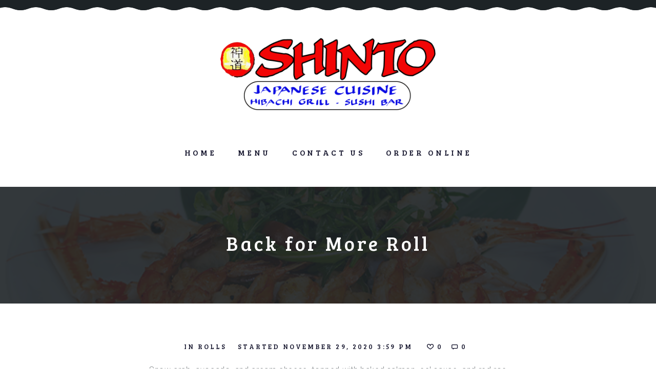

--- FILE ---
content_type: text/html; charset=UTF-8
request_url: https://shintolafayette.com/menuitems/back-for-more-roll/
body_size: 17703
content:
<!DOCTYPE html>
<html lang="en-US" class="scheme_original">

<head>
	<meta name='robots' content='index, follow, max-image-preview:large, max-snippet:-1, max-video-preview:-1' />
		<meta charset="UTF-8" />
		<meta name="viewport" content="width=device-width, initial-scale=1, maximum-scale=1">
		<meta name="format-detection" content="telephone=no">
	
		<link rel="profile" href="http://gmpg.org/xfn/11" />
		<link rel="pingback" href="https://shintolafayette.com/xmlrpc.php" />
		
	<!-- This site is optimized with the Yoast SEO plugin v26.8 - https://yoast.com/product/yoast-seo-wordpress/ -->
	<title>Back for More Roll | Shinto Sushi Restaurant Lafayette LA</title>
	<link rel="canonical" href="https://shintolafayette.com/menuitems/back-for-more-roll/" />
	<meta property="og:locale" content="en_US" />
	<meta property="og:type" content="article" />
	<meta property="og:title" content="Back for More Roll | Shinto Sushi Restaurant Lafayette LA" />
	<meta property="og:description" content="Snow crab, avocado, and cream cheese, topped with baked salmon, eel sauce, and red roe" />
	<meta property="og:url" content="https://shintolafayette.com/menuitems/back-for-more-roll/" />
	<meta property="og:site_name" content="Shinto Japanese Cuisine" />
	<meta property="article:publisher" content="https://www.facebook.com/pg/SHINTO-Japanese-Cuisine-Hibachi-Grill-150575728374215/photos/?ref=page_internal" />
	<meta property="article:modified_time" content="2022-08-24T21:19:17+00:00" />
	<meta name="twitter:card" content="summary_large_image" />
	<meta name="twitter:label1" content="Est. reading time" />
	<meta name="twitter:data1" content="1 minute" />
	<script type="application/ld+json" class="yoast-schema-graph">{"@context":"https://schema.org","@graph":[{"@type":"WebPage","@id":"https://shintolafayette.com/menuitems/back-for-more-roll/","url":"https://shintolafayette.com/menuitems/back-for-more-roll/","name":"Back for More Roll | Shinto Sushi Restaurant Lafayette LA","isPartOf":{"@id":"https://shintolafayette.com/#website"},"datePublished":"2020-11-29T15:59:28+00:00","dateModified":"2022-08-24T21:19:17+00:00","breadcrumb":{"@id":"https://shintolafayette.com/menuitems/back-for-more-roll/#breadcrumb"},"inLanguage":"en-US","potentialAction":[{"@type":"ReadAction","target":["https://shintolafayette.com/menuitems/back-for-more-roll/"]}]},{"@type":"BreadcrumbList","@id":"https://shintolafayette.com/menuitems/back-for-more-roll/#breadcrumb","itemListElement":[{"@type":"ListItem","position":1,"name":"Home","item":"https://shintolafayette.com/"},{"@type":"ListItem","position":2,"name":"Back for More Roll"}]},{"@type":"WebSite","@id":"https://shintolafayette.com/#website","url":"https://shintolafayette.com/","name":"Shinto Japanese Restaurant","description":"Hibachi Grill Sushi Bar","publisher":{"@id":"https://shintolafayette.com/#organization"},"potentialAction":[{"@type":"SearchAction","target":{"@type":"EntryPoint","urlTemplate":"https://shintolafayette.com/?s={search_term_string}"},"query-input":{"@type":"PropertyValueSpecification","valueRequired":true,"valueName":"search_term_string"}}],"inLanguage":"en-US"},{"@type":"Organization","@id":"https://shintolafayette.com/#organization","name":"Shinto Japanese Restaurant","url":"https://shintolafayette.com/","logo":{"@type":"ImageObject","inLanguage":"en-US","@id":"https://shintolafayette.com/#/schema/logo/image/","url":"http://shintolafayette.com/wp-content/uploads/2020/12/Asset-3.png","contentUrl":"http://shintolafayette.com/wp-content/uploads/2020/12/Asset-3.png","width":916,"height":308,"caption":"Shinto Japanese Restaurant"},"image":{"@id":"https://shintolafayette.com/#/schema/logo/image/"},"sameAs":["https://www.facebook.com/pg/SHINTO-Japanese-Cuisine-Hibachi-Grill-150575728374215/photos/?ref=page_internal"]}]}</script>
	<!-- / Yoast SEO plugin. -->


<link rel='dns-prefetch' href='//fonts.googleapis.com' />
<link rel="alternate" type="application/rss+xml" title="Shinto Japanese Cuisine &raquo; Feed" href="https://shintolafayette.com/feed/" />
<link rel="alternate" type="application/rss+xml" title="Shinto Japanese Cuisine &raquo; Comments Feed" href="https://shintolafayette.com/comments/feed/" />
<link rel="alternate" type="text/calendar" title="Shinto Japanese Cuisine &raquo; iCal Feed" href="https://shintolafayette.com/events/?ical=1" />
<link rel="alternate" title="oEmbed (JSON)" type="application/json+oembed" href="https://shintolafayette.com/wp-json/oembed/1.0/embed?url=https%3A%2F%2Fshintolafayette.com%2Fmenuitems%2Fback-for-more-roll%2F" />
<link rel="alternate" title="oEmbed (XML)" type="text/xml+oembed" href="https://shintolafayette.com/wp-json/oembed/1.0/embed?url=https%3A%2F%2Fshintolafayette.com%2Fmenuitems%2Fback-for-more-roll%2F&#038;format=xml" />
<style id='wp-img-auto-sizes-contain-inline-css' type='text/css'>
img:is([sizes=auto i],[sizes^="auto," i]){contain-intrinsic-size:3000px 1500px}
/*# sourceURL=wp-img-auto-sizes-contain-inline-css */
</style>

<style id='wp-emoji-styles-inline-css' type='text/css'>

	img.wp-smiley, img.emoji {
		display: inline !important;
		border: none !important;
		box-shadow: none !important;
		height: 1em !important;
		width: 1em !important;
		margin: 0 0.07em !important;
		vertical-align: -0.1em !important;
		background: none !important;
		padding: 0 !important;
	}
/*# sourceURL=wp-emoji-styles-inline-css */
</style>
<link rel='stylesheet' id='wp-block-library-css' href='https://shintolafayette.com/wp-includes/css/dist/block-library/style.min.css?ver=6.9' type='text/css' media='all' />
<link rel='stylesheet' id='wc-blocks-style-css' href='https://shintolafayette.com/wp-content/plugins/woocommerce/assets/client/blocks/wc-blocks.css?ver=wc-10.4.3' type='text/css' media='all' />
<style id='global-styles-inline-css' type='text/css'>
:root{--wp--preset--aspect-ratio--square: 1;--wp--preset--aspect-ratio--4-3: 4/3;--wp--preset--aspect-ratio--3-4: 3/4;--wp--preset--aspect-ratio--3-2: 3/2;--wp--preset--aspect-ratio--2-3: 2/3;--wp--preset--aspect-ratio--16-9: 16/9;--wp--preset--aspect-ratio--9-16: 9/16;--wp--preset--color--black: #000000;--wp--preset--color--cyan-bluish-gray: #abb8c3;--wp--preset--color--white: #ffffff;--wp--preset--color--pale-pink: #f78da7;--wp--preset--color--vivid-red: #cf2e2e;--wp--preset--color--luminous-vivid-orange: #ff6900;--wp--preset--color--luminous-vivid-amber: #fcb900;--wp--preset--color--light-green-cyan: #7bdcb5;--wp--preset--color--vivid-green-cyan: #00d084;--wp--preset--color--pale-cyan-blue: #8ed1fc;--wp--preset--color--vivid-cyan-blue: #0693e3;--wp--preset--color--vivid-purple: #9b51e0;--wp--preset--gradient--vivid-cyan-blue-to-vivid-purple: linear-gradient(135deg,rgb(6,147,227) 0%,rgb(155,81,224) 100%);--wp--preset--gradient--light-green-cyan-to-vivid-green-cyan: linear-gradient(135deg,rgb(122,220,180) 0%,rgb(0,208,130) 100%);--wp--preset--gradient--luminous-vivid-amber-to-luminous-vivid-orange: linear-gradient(135deg,rgb(252,185,0) 0%,rgb(255,105,0) 100%);--wp--preset--gradient--luminous-vivid-orange-to-vivid-red: linear-gradient(135deg,rgb(255,105,0) 0%,rgb(207,46,46) 100%);--wp--preset--gradient--very-light-gray-to-cyan-bluish-gray: linear-gradient(135deg,rgb(238,238,238) 0%,rgb(169,184,195) 100%);--wp--preset--gradient--cool-to-warm-spectrum: linear-gradient(135deg,rgb(74,234,220) 0%,rgb(151,120,209) 20%,rgb(207,42,186) 40%,rgb(238,44,130) 60%,rgb(251,105,98) 80%,rgb(254,248,76) 100%);--wp--preset--gradient--blush-light-purple: linear-gradient(135deg,rgb(255,206,236) 0%,rgb(152,150,240) 100%);--wp--preset--gradient--blush-bordeaux: linear-gradient(135deg,rgb(254,205,165) 0%,rgb(254,45,45) 50%,rgb(107,0,62) 100%);--wp--preset--gradient--luminous-dusk: linear-gradient(135deg,rgb(255,203,112) 0%,rgb(199,81,192) 50%,rgb(65,88,208) 100%);--wp--preset--gradient--pale-ocean: linear-gradient(135deg,rgb(255,245,203) 0%,rgb(182,227,212) 50%,rgb(51,167,181) 100%);--wp--preset--gradient--electric-grass: linear-gradient(135deg,rgb(202,248,128) 0%,rgb(113,206,126) 100%);--wp--preset--gradient--midnight: linear-gradient(135deg,rgb(2,3,129) 0%,rgb(40,116,252) 100%);--wp--preset--font-size--small: 13px;--wp--preset--font-size--medium: 20px;--wp--preset--font-size--large: 36px;--wp--preset--font-size--x-large: 42px;--wp--preset--spacing--20: 0.44rem;--wp--preset--spacing--30: 0.67rem;--wp--preset--spacing--40: 1rem;--wp--preset--spacing--50: 1.5rem;--wp--preset--spacing--60: 2.25rem;--wp--preset--spacing--70: 3.38rem;--wp--preset--spacing--80: 5.06rem;--wp--preset--shadow--natural: 6px 6px 9px rgba(0, 0, 0, 0.2);--wp--preset--shadow--deep: 12px 12px 50px rgba(0, 0, 0, 0.4);--wp--preset--shadow--sharp: 6px 6px 0px rgba(0, 0, 0, 0.2);--wp--preset--shadow--outlined: 6px 6px 0px -3px rgb(255, 255, 255), 6px 6px rgb(0, 0, 0);--wp--preset--shadow--crisp: 6px 6px 0px rgb(0, 0, 0);}:where(.is-layout-flex){gap: 0.5em;}:where(.is-layout-grid){gap: 0.5em;}body .is-layout-flex{display: flex;}.is-layout-flex{flex-wrap: wrap;align-items: center;}.is-layout-flex > :is(*, div){margin: 0;}body .is-layout-grid{display: grid;}.is-layout-grid > :is(*, div){margin: 0;}:where(.wp-block-columns.is-layout-flex){gap: 2em;}:where(.wp-block-columns.is-layout-grid){gap: 2em;}:where(.wp-block-post-template.is-layout-flex){gap: 1.25em;}:where(.wp-block-post-template.is-layout-grid){gap: 1.25em;}.has-black-color{color: var(--wp--preset--color--black) !important;}.has-cyan-bluish-gray-color{color: var(--wp--preset--color--cyan-bluish-gray) !important;}.has-white-color{color: var(--wp--preset--color--white) !important;}.has-pale-pink-color{color: var(--wp--preset--color--pale-pink) !important;}.has-vivid-red-color{color: var(--wp--preset--color--vivid-red) !important;}.has-luminous-vivid-orange-color{color: var(--wp--preset--color--luminous-vivid-orange) !important;}.has-luminous-vivid-amber-color{color: var(--wp--preset--color--luminous-vivid-amber) !important;}.has-light-green-cyan-color{color: var(--wp--preset--color--light-green-cyan) !important;}.has-vivid-green-cyan-color{color: var(--wp--preset--color--vivid-green-cyan) !important;}.has-pale-cyan-blue-color{color: var(--wp--preset--color--pale-cyan-blue) !important;}.has-vivid-cyan-blue-color{color: var(--wp--preset--color--vivid-cyan-blue) !important;}.has-vivid-purple-color{color: var(--wp--preset--color--vivid-purple) !important;}.has-black-background-color{background-color: var(--wp--preset--color--black) !important;}.has-cyan-bluish-gray-background-color{background-color: var(--wp--preset--color--cyan-bluish-gray) !important;}.has-white-background-color{background-color: var(--wp--preset--color--white) !important;}.has-pale-pink-background-color{background-color: var(--wp--preset--color--pale-pink) !important;}.has-vivid-red-background-color{background-color: var(--wp--preset--color--vivid-red) !important;}.has-luminous-vivid-orange-background-color{background-color: var(--wp--preset--color--luminous-vivid-orange) !important;}.has-luminous-vivid-amber-background-color{background-color: var(--wp--preset--color--luminous-vivid-amber) !important;}.has-light-green-cyan-background-color{background-color: var(--wp--preset--color--light-green-cyan) !important;}.has-vivid-green-cyan-background-color{background-color: var(--wp--preset--color--vivid-green-cyan) !important;}.has-pale-cyan-blue-background-color{background-color: var(--wp--preset--color--pale-cyan-blue) !important;}.has-vivid-cyan-blue-background-color{background-color: var(--wp--preset--color--vivid-cyan-blue) !important;}.has-vivid-purple-background-color{background-color: var(--wp--preset--color--vivid-purple) !important;}.has-black-border-color{border-color: var(--wp--preset--color--black) !important;}.has-cyan-bluish-gray-border-color{border-color: var(--wp--preset--color--cyan-bluish-gray) !important;}.has-white-border-color{border-color: var(--wp--preset--color--white) !important;}.has-pale-pink-border-color{border-color: var(--wp--preset--color--pale-pink) !important;}.has-vivid-red-border-color{border-color: var(--wp--preset--color--vivid-red) !important;}.has-luminous-vivid-orange-border-color{border-color: var(--wp--preset--color--luminous-vivid-orange) !important;}.has-luminous-vivid-amber-border-color{border-color: var(--wp--preset--color--luminous-vivid-amber) !important;}.has-light-green-cyan-border-color{border-color: var(--wp--preset--color--light-green-cyan) !important;}.has-vivid-green-cyan-border-color{border-color: var(--wp--preset--color--vivid-green-cyan) !important;}.has-pale-cyan-blue-border-color{border-color: var(--wp--preset--color--pale-cyan-blue) !important;}.has-vivid-cyan-blue-border-color{border-color: var(--wp--preset--color--vivid-cyan-blue) !important;}.has-vivid-purple-border-color{border-color: var(--wp--preset--color--vivid-purple) !important;}.has-vivid-cyan-blue-to-vivid-purple-gradient-background{background: var(--wp--preset--gradient--vivid-cyan-blue-to-vivid-purple) !important;}.has-light-green-cyan-to-vivid-green-cyan-gradient-background{background: var(--wp--preset--gradient--light-green-cyan-to-vivid-green-cyan) !important;}.has-luminous-vivid-amber-to-luminous-vivid-orange-gradient-background{background: var(--wp--preset--gradient--luminous-vivid-amber-to-luminous-vivid-orange) !important;}.has-luminous-vivid-orange-to-vivid-red-gradient-background{background: var(--wp--preset--gradient--luminous-vivid-orange-to-vivid-red) !important;}.has-very-light-gray-to-cyan-bluish-gray-gradient-background{background: var(--wp--preset--gradient--very-light-gray-to-cyan-bluish-gray) !important;}.has-cool-to-warm-spectrum-gradient-background{background: var(--wp--preset--gradient--cool-to-warm-spectrum) !important;}.has-blush-light-purple-gradient-background{background: var(--wp--preset--gradient--blush-light-purple) !important;}.has-blush-bordeaux-gradient-background{background: var(--wp--preset--gradient--blush-bordeaux) !important;}.has-luminous-dusk-gradient-background{background: var(--wp--preset--gradient--luminous-dusk) !important;}.has-pale-ocean-gradient-background{background: var(--wp--preset--gradient--pale-ocean) !important;}.has-electric-grass-gradient-background{background: var(--wp--preset--gradient--electric-grass) !important;}.has-midnight-gradient-background{background: var(--wp--preset--gradient--midnight) !important;}.has-small-font-size{font-size: var(--wp--preset--font-size--small) !important;}.has-medium-font-size{font-size: var(--wp--preset--font-size--medium) !important;}.has-large-font-size{font-size: var(--wp--preset--font-size--large) !important;}.has-x-large-font-size{font-size: var(--wp--preset--font-size--x-large) !important;}
/*# sourceURL=global-styles-inline-css */
</style>

<style id='classic-theme-styles-inline-css' type='text/css'>
/*! This file is auto-generated */
.wp-block-button__link{color:#fff;background-color:#32373c;border-radius:9999px;box-shadow:none;text-decoration:none;padding:calc(.667em + 2px) calc(1.333em + 2px);font-size:1.125em}.wp-block-file__button{background:#32373c;color:#fff;text-decoration:none}
/*# sourceURL=/wp-includes/css/classic-themes.min.css */
</style>
<link rel='stylesheet' id='essential-grid-plugin-settings-css' href='https://shintolafayette.com/wp-content/plugins/essential-grid/public/assets/css/settings.css?ver=3.0.11' type='text/css' media='all' />
<link rel='stylesheet' id='tp-fontello-css' href='https://shintolafayette.com/wp-content/plugins/essential-grid/public/assets/font/fontello/css/fontello.css?ver=3.0.11' type='text/css' media='all' />
<link rel='stylesheet' id='woocommerce-layout-css' href='https://shintolafayette.com/wp-content/plugins/woocommerce/assets/css/woocommerce-layout.css?ver=10.4.3' type='text/css' media='all' />
<link rel='stylesheet' id='woocommerce-smallscreen-css' href='https://shintolafayette.com/wp-content/plugins/woocommerce/assets/css/woocommerce-smallscreen.css?ver=10.4.3' type='text/css' media='only screen and (max-width: 768px)' />
<link rel='stylesheet' id='woocommerce-general-css' href='https://shintolafayette.com/wp-content/plugins/woocommerce/assets/css/woocommerce.css?ver=10.4.3' type='text/css' media='all' />
<style id='woocommerce-inline-inline-css' type='text/css'>
.woocommerce form .form-row .required { visibility: visible; }
/*# sourceURL=woocommerce-inline-inline-css */
</style>
<link rel='stylesheet' id='crab_spice-font-google_fonts-style-css' href='https://fonts.googleapis.com/css?family=Bree+Serif:300,300italic,400,400italic,700,700italic%7CRoboto:300,300italic,400,400italic,700,700italic&#038;subset=latin,latin-ext&#038;rnd=846629889' type='text/css' media='all' />
<link rel='stylesheet' id='crab_spice-fontello-style-css' href='https://shintolafayette.com/wp-content/themes/crab-spice/css/fontello/css/fontello.css?rnd=1534464644' type='text/css' media='all' />
<link rel='stylesheet' id='crab_spice-main-style-css' href='https://shintolafayette.com/wp-content/themes/crab-spice/style.css?rnd=269275259' type='text/css' media='all' />
<link rel='stylesheet' id='crab_spice-animation-style-css' href='https://shintolafayette.com/wp-content/themes/crab-spice/fw/css/core.animation.css?rnd=1566032768' type='text/css' media='all' />
<link rel='stylesheet' id='crab_spice-shortcodes-style-css' href='https://shintolafayette.com/wp-content/themes/crab-spice/shortcodes/theme.shortcodes.css?rnd=591546162' type='text/css' media='all' />
<link rel='stylesheet' id='crab_spice-plugin.tribe-events-style-css' href='https://shintolafayette.com/wp-content/themes/crab-spice/css/plugin.tribe-events.css?rnd=1204610470' type='text/css' media='all' />
<link rel='stylesheet' id='crab_spice-theme-style-css' href='https://shintolafayette.com/wp-content/themes/crab-spice/css/theme.css?rnd=833684797' type='text/css' media='all' />
<link rel='stylesheet' id='crab_spice-custom-style-css' href='https://shintolafayette.com/wp-content/themes/crab-spice/fw/css/custom-style.css?rnd=169285559' type='text/css' media='all' />
<style id='crab_spice-custom-style-inline-css' type='text/css'>
  .sidebar_outer_logo .logo_main,.top_panel_wrap .logo_main,.top_panel_wrap .logo_fixed{height:141px} .contacts_wrap .logo img{height:106px}
/*# sourceURL=crab_spice-custom-style-inline-css */
</style>
<link rel='stylesheet' id='crab_spice-responsive-style-css' href='https://shintolafayette.com/wp-content/themes/crab-spice/css/responsive.css?rnd=1496423472' type='text/css' media='all' />
<link rel='stylesheet' id='mediaelement-css' href='https://shintolafayette.com/wp-includes/js/mediaelement/mediaelementplayer-legacy.min.css?ver=4.2.17' type='text/css' media='all' />
<link rel='stylesheet' id='wp-mediaelement-css' href='https://shintolafayette.com/wp-includes/js/mediaelement/wp-mediaelement.min.css?ver=6.9' type='text/css' media='all' />
<script type="text/javascript" src="https://shintolafayette.com/wp-includes/js/jquery/jquery.min.js?ver=3.7.1" id="jquery-core-js"></script>
<script type="text/javascript" src="https://shintolafayette.com/wp-includes/js/jquery/jquery-migrate.min.js?ver=3.4.1" id="jquery-migrate-js"></script>
<script type="text/javascript" src="//shintolafayette.com/wp-content/plugins/revslider/sr6/assets/js/rbtools.min.js?ver=6.7.14" async id="tp-tools-js"></script>
<script type="text/javascript" src="//shintolafayette.com/wp-content/plugins/revslider/sr6/assets/js/rs6.min.js?ver=6.7.14" async id="revmin-js"></script>
<script type="text/javascript" src="https://shintolafayette.com/wp-content/plugins/woocommerce/assets/js/jquery-blockui/jquery.blockUI.min.js?ver=2.7.0-wc.10.4.3" id="wc-jquery-blockui-js" data-wp-strategy="defer"></script>
<script type="text/javascript" id="wc-add-to-cart-js-extra">
/* <![CDATA[ */
var wc_add_to_cart_params = {"ajax_url":"/wp-admin/admin-ajax.php","wc_ajax_url":"/?wc-ajax=%%endpoint%%","i18n_view_cart":"View cart","cart_url":"https://shintolafayette.com/cart/","is_cart":"","cart_redirect_after_add":"no"};
//# sourceURL=wc-add-to-cart-js-extra
/* ]]> */
</script>
<script type="text/javascript" src="https://shintolafayette.com/wp-content/plugins/woocommerce/assets/js/frontend/add-to-cart.min.js?ver=10.4.3" id="wc-add-to-cart-js" data-wp-strategy="defer"></script>
<script type="text/javascript" src="https://shintolafayette.com/wp-content/plugins/woocommerce/assets/js/js-cookie/js.cookie.min.js?ver=2.1.4-wc.10.4.3" id="wc-js-cookie-js" defer="defer" data-wp-strategy="defer"></script>
<script type="text/javascript" id="woocommerce-js-extra">
/* <![CDATA[ */
var woocommerce_params = {"ajax_url":"/wp-admin/admin-ajax.php","wc_ajax_url":"/?wc-ajax=%%endpoint%%","i18n_password_show":"Show password","i18n_password_hide":"Hide password"};
//# sourceURL=woocommerce-js-extra
/* ]]> */
</script>
<script type="text/javascript" src="https://shintolafayette.com/wp-content/plugins/woocommerce/assets/js/frontend/woocommerce.min.js?ver=10.4.3" id="woocommerce-js" defer="defer" data-wp-strategy="defer"></script>
<script type="text/javascript" src="https://shintolafayette.com/wp-content/plugins/js_composer/assets/js/vendors/woocommerce-add-to-cart.js?ver=8.7.2" id="vc_woocommerce-add-to-cart-js-js"></script>
<script type="text/javascript" src="https://shintolafayette.com/wp-content/themes/crab-spice/fw/js/photostack/modernizr.min.js?rnd=1713366073" id="crab_spice-core-modernizr-script-js"></script>
<script></script><link rel="https://api.w.org/" href="https://shintolafayette.com/wp-json/" /><link rel="EditURI" type="application/rsd+xml" title="RSD" href="https://shintolafayette.com/xmlrpc.php?rsd" />
<meta name="generator" content="WordPress 6.9" />
<meta name="generator" content="WooCommerce 10.4.3" />
<link rel='shortlink' href='https://shintolafayette.com/?p=1725' />
<meta name="tec-api-version" content="v1"><meta name="tec-api-origin" content="https://shintolafayette.com"><link rel="alternate" href="https://shintolafayette.com/wp-json/tribe/events/v1/" />	<noscript><style>.woocommerce-product-gallery{ opacity: 1 !important; }</style></noscript>
	<meta name="generator" content="Powered by WPBakery Page Builder - drag and drop page builder for WordPress."/>
<meta name="generator" content="Powered by Slider Revolution 6.7.14 - responsive, Mobile-Friendly Slider Plugin for WordPress with comfortable drag and drop interface." />
<script>function setREVStartSize(e){
			//window.requestAnimationFrame(function() {
				window.RSIW = window.RSIW===undefined ? window.innerWidth : window.RSIW;
				window.RSIH = window.RSIH===undefined ? window.innerHeight : window.RSIH;
				try {
					var pw = document.getElementById(e.c).parentNode.offsetWidth,
						newh;
					pw = pw===0 || isNaN(pw) || (e.l=="fullwidth" || e.layout=="fullwidth") ? window.RSIW : pw;
					e.tabw = e.tabw===undefined ? 0 : parseInt(e.tabw);
					e.thumbw = e.thumbw===undefined ? 0 : parseInt(e.thumbw);
					e.tabh = e.tabh===undefined ? 0 : parseInt(e.tabh);
					e.thumbh = e.thumbh===undefined ? 0 : parseInt(e.thumbh);
					e.tabhide = e.tabhide===undefined ? 0 : parseInt(e.tabhide);
					e.thumbhide = e.thumbhide===undefined ? 0 : parseInt(e.thumbhide);
					e.mh = e.mh===undefined || e.mh=="" || e.mh==="auto" ? 0 : parseInt(e.mh,0);
					if(e.layout==="fullscreen" || e.l==="fullscreen")
						newh = Math.max(e.mh,window.RSIH);
					else{
						e.gw = Array.isArray(e.gw) ? e.gw : [e.gw];
						for (var i in e.rl) if (e.gw[i]===undefined || e.gw[i]===0) e.gw[i] = e.gw[i-1];
						e.gh = e.el===undefined || e.el==="" || (Array.isArray(e.el) && e.el.length==0)? e.gh : e.el;
						e.gh = Array.isArray(e.gh) ? e.gh : [e.gh];
						for (var i in e.rl) if (e.gh[i]===undefined || e.gh[i]===0) e.gh[i] = e.gh[i-1];
											
						var nl = new Array(e.rl.length),
							ix = 0,
							sl;
						e.tabw = e.tabhide>=pw ? 0 : e.tabw;
						e.thumbw = e.thumbhide>=pw ? 0 : e.thumbw;
						e.tabh = e.tabhide>=pw ? 0 : e.tabh;
						e.thumbh = e.thumbhide>=pw ? 0 : e.thumbh;
						for (var i in e.rl) nl[i] = e.rl[i]<window.RSIW ? 0 : e.rl[i];
						sl = nl[0];
						for (var i in nl) if (sl>nl[i] && nl[i]>0) { sl = nl[i]; ix=i;}
						var m = pw>(e.gw[ix]+e.tabw+e.thumbw) ? 1 : (pw-(e.tabw+e.thumbw)) / (e.gw[ix]);
						newh =  (e.gh[ix] * m) + (e.tabh + e.thumbh);
					}
					var el = document.getElementById(e.c);
					if (el!==null && el) el.style.height = newh+"px";
					el = document.getElementById(e.c+"_wrapper");
					if (el!==null && el) {
						el.style.height = newh+"px";
						el.style.display = "block";
					}
				} catch(e){
					console.log("Failure at Presize of Slider:" + e)
				}
			//});
		  };</script>
		<style type="text/css" id="wp-custom-css">
			body .phone a {
	color: #FA0101;
}
.scheme_original .contacts_wrap .contacts_address .address_right .phone {
	color: #FA0101;
}
.contacts_wrap {
	background: #15152d;
}
.copyright_wrap {
	background: #15152d;
}

.html, body, div, span, applet, object, iframe, h1, h2, h3, h4, h5, h6, p, blockquote, pre, a, abbr, acronym, address, big, cite, code, del, dfn, em, font, ins, kbd, q, s, samp, small, strike, strong, sub, sup, tt, var, dl, dt, dd, ol, ul, li, fieldset, form, label, legend, input, textarea, button, table, caption, tbody, tfoot, thead, tr, th, td, article, aside, address, section, video, audio {
	text-align: center;}

.header_mobile .login {  
	display: none!important; }		</style>
		<noscript><style> .wpb_animate_when_almost_visible { opacity: 1; }</style></noscript><link rel='stylesheet' id='crab_spice-messages-style-css' href='https://shintolafayette.com/wp-content/themes/crab-spice/fw/js/core.messages/core.messages.min.css?rnd=1673136166' type='text/css' media='all' />
<link rel='stylesheet' id='crab_spice-magnific-style-css' href='https://shintolafayette.com/wp-content/themes/crab-spice/fw/js/magnific/magnific-popup.min.css?rnd=215452209' type='text/css' media='all' />
<link rel='stylesheet' id='rs-plugin-settings-css' href='//shintolafayette.com/wp-content/plugins/revslider/sr6/assets/css/rs6.css?ver=6.7.14' type='text/css' media='all' />
<style id='rs-plugin-settings-inline-css' type='text/css'>
#rs-demo-id {}
/*# sourceURL=rs-plugin-settings-inline-css */
</style>
</head>

<body class="wp-singular menuitems-template-default single single-menuitems postid-1725 wp-theme-crab-spice theme-crab-spice woocommerce-no-js tribe-no-js crab_spice_body body_style_wide body_filled article_style_stretch layout_single-standard template_single-standard scheme_original top_panel_show top_panel_above sidebar_hide sidebar_outer_hide wpb-js-composer js-comp-ver-8.7.2 vc_responsive">

	<a id="toc_home" class="sc_anchor" title="Home" data-description="&lt;i&gt;Return to Home&lt;/i&gt; - &lt;br&gt;navigate to home page of the site" data-icon="icon-home" data-url="https://shintolafayette.com/" data-separator="yes"></a><a id="toc_top" class="sc_anchor" title="To Top" data-description="&lt;i&gt;Back to top&lt;/i&gt; - &lt;br&gt;scroll to top of the page" data-icon="icon-double-up" data-url="" data-separator="yes"></a>
	
	
	
	<div class="body_wrap">

		
		<div class="page_wrap">

			
		<div class="top_panel_fixed_wrap"></div>

		<header class="top_panel_wrap top_panel_style_5 scheme_original">
			<div class="top_panel_wrap_inner top_panel_inner_style_5 top_panel_position_above">
			
			
			<div class="top_panel_middle " >
				<div class="content_wrap">
					<div class="contact_logo">
								<div class="logo">
			<a href="https://shintolafayette.com/"><img src="http://shintolafayette.com/wp-content/uploads/2020/12/Asset-3.png" class="logo_main" alt="" width="916" height="308"><img src="http://shintolafayette.com/wp-content/uploads/2020/12/Asset-3.png" class="logo_fixed" alt="" width="916" height="308"><br><div class="logo_slogan">Hibachi Grill Sushi Bar</div></a>
		</div>
							</div>
					<div class="menu_main_wrap clearfix">
						<nav class="menu_main_nav_area">
							<ul id="menu_main" class="menu_main_nav"><li id="menu-item-5" class="menu-item menu-item-type-custom menu-item-object-custom menu-item-5"><a href="/">Home</a></li>
<li id="menu-item-846" class="menu-item menu-item-type-post_type menu-item-object-page menu-item-846"><a href="https://shintolafayette.com/menu/">Menu</a></li>
<li id="menu-item-845" class="menu-item menu-item-type-post_type menu-item-object-page menu-item-845"><a href="https://shintolafayette.com/contact-us/">Contact Us</a></li>
<li id="menu-item-2001" class="menu-item menu-item-type-custom menu-item-object-custom menu-item-2001"><a href="https://www.shintolafayetteorder.com/">Order Online</a></li>
</ul>						</nav>
											</div>
				</div>
			</div>

			</div>
		</header>

			<div class="header_mobile">
		<div class="content_wrap">
			<div class="menu_button icon-menu"></div>
					<div class="logo">
			<a href="https://shintolafayette.com/"><img src="http://shintolafayette.com/wp-content/uploads/2020/12/Asset-3.png" class="logo_main" alt="" width="916" height="308"><br><div class="logo_slogan">Hibachi Grill Sushi Bar</div></a>
		</div>
				</div>
		<div class="side_wrap">
			<div class="close">Close</div>
			<div class="panel_top">
				<nav class="menu_main_nav_area">
					<ul id="menu_mobile" class="menu_main_nav"><li class="menu-item menu-item-type-custom menu-item-object-custom menu-item-5"><a href="/">Home</a></li>
<li class="menu-item menu-item-type-post_type menu-item-object-page menu-item-846"><a href="https://shintolafayette.com/menu/">Menu</a></li>
<li class="menu-item menu-item-type-post_type menu-item-object-page menu-item-845"><a href="https://shintolafayette.com/contact-us/">Contact Us</a></li>
<li class="menu-item menu-item-type-custom menu-item-object-custom menu-item-2001"><a href="https://www.shintolafayetteorder.com/">Order Online</a></li>
</ul>				</nav>
										<div class="login"><a href="#popup_login" class="popup_link popup_login_link icon-user">Login</a>						</div>
									</div>
			
			
			<div class="panel_bottom">
							</div>
		</div>
		<div class="mask"></div>
	</div>

				<div style="background-image: url(http://shintolafayette.com/wp-content/uploads/revslider/slider_02_sub_021.png)" class="top_panel_title top_panel_style_5  title_present scheme_original">
					<div class="top_panel_title_inner top_panel_inner_style_5  title_present_inner">
						<div class="content_wrap">
							<h1 class="page_title">Back for More Roll</h1>						</div>
					</div>
				</div>
				
			<div class="page_content_wrap page_paddings_yes">

				<div class="content_wrap"><div class="content"><article class="itemscope post_item post_item_single post_featured_default post_format_standard post-1725 menuitems type-menuitems status-publish hentry menuitems_group-shinto-rolls" itemscope itemtype="http://schema.org/Article"><section class="post_content" itemprop="articleBody"><div class="post_info">
			<span class="post_info_item post_info_tags">in <a class="menuitems_group_link" href="https://shintolafayette.com/menuitems_group/shinto-rolls/">Rolls</a></span>
			<span class="post_info_item post_info_posted">Started <a href="https://shintolafayette.com/menuitems/back-for-more-roll/" class="post_info_date">November 29, 2020 3:59 pm</a></span>
				<span class="post_info_item post_info_counters">	<a class="post_counters_item post_counters_likes icon-heart-empty enabled" title="Like" href="#"
		data-postid="1725"
		data-likes="0"
		data-title-like="Like"
		data-title-dislike="Dislike"><span class="post_counters_number">0</span></a>
		<a class="post_counters_item post_counters_comments icon-comment" title="Comments - 0" href="https://shintolafayette.com/menuitems/back-for-more-roll/#respond"><span class="post_counters_number">0</span></a>
</span>
		</div><p>Snow crab, avocado, and cream cheese, topped with baked salmon, eel sauce, and red roe</p></section> <!-- </section> class="post_content" itemprop="articleBody"> --></article> <!-- </article> class="itemscope post_item post_item_single post_featured_default post_format_standard post-1725 menuitems type-menuitems status-publish hentry menuitems_group-shinto-rolls" itemscope itemtype="http://schema.org/Article"> --></div>
</div>		<section class="related_wrap">

			<div class="content_wrap">			
			<h2 class="section_title">Related Posts</h2>

							<div class="columns_wrap">
								<div class="column-1_3 column_padding_bottom">		<article class="post_item post_item_related post_item_1">

			<div class="post_content">
				
									<div class="post_content_wrap">
						<h5 class="post_title"><a href="https://shintolafayette.com/menuitems/smokey-roll/">Smokey Roll</a></h5><p class="content_excerpt">Tuna, salmon, cream cheese, crunchies, topped...</p><a href="https://shintolafayette.com/menuitems/smokey-roll/" class="sc_button sc_button_square sc_button_style_filled sc_button_size_small  sc_button_iconed icon-right-small sc_popup_link">Read more</a>					</div>
							</div>	<!-- /.post_content -->
		</article>	<!-- /.post_item -->
		</div><div class="column-1_3 column_padding_bottom">		<article class="post_item post_item_related post_item_2">

			<div class="post_content">
				
									<div class="post_content_wrap">
						<h5 class="post_title"><a href="https://shintolafayette.com/menuitems/sushi-box-roll/">Sushi Box Roll</a></h5><p class="content_excerpt">Snow crab, avocado, molded into a box shape...</p><a href="https://shintolafayette.com/menuitems/sushi-box-roll/" class="sc_button sc_button_square sc_button_style_filled sc_button_size_small  sc_button_iconed icon-right-small sc_popup_link">Read more</a>					</div>
							</div>	<!-- /.post_content -->
		</article>	<!-- /.post_item -->
		</div><div class="column-1_3 column_padding_bottom">		<article class="post_item post_item_related post_item_3">

			<div class="post_content">
				
									<div class="post_content_wrap">
						<h5 class="post_title"><a href="https://shintolafayette.com/menuitems/pam-anderson-roll/">Pam Anderson Roll</a></h5><p class="content_excerpt">Spicy scallop, spicy tuna, and jalapenos...</p><a href="https://shintolafayette.com/menuitems/pam-anderson-roll/" class="sc_button sc_button_square sc_button_style_filled sc_button_size_small  sc_button_iconed icon-right-small sc_popup_link">Read more</a>					</div>
							</div>	<!-- /.post_content -->
		</article>	<!-- /.post_item -->
		</div>					
							</div>
			
			</div> <!-- </div> class="content_wrap"> -->
		</section>
		<div class="content_wrap">
	<div class="content"></div> <!-- </div> class="content"> --></div> <!-- </div> class="content_wrap"> -->			
			</div>		<!-- </.page_content_wrap> -->
			
			 
				<div class="copyright_wrap copyright_style_text  scheme_original">
					<div class="copyright_wrap_inner">
						<div class="content_wrap">
														<div class="copyright_text"><p style="text-align: center">Shinto © 2026 | All Rights Reserved</p></div>
						</div>
					</div>
				</div>
							
		</div>	<!-- /.page_wrap -->

	</div>		<!-- /.body_wrap -->
	
	
	
		<script>
			window.RS_MODULES = window.RS_MODULES || {};
			window.RS_MODULES.modules = window.RS_MODULES.modules || {};
			window.RS_MODULES.waiting = window.RS_MODULES.waiting || [];
			window.RS_MODULES.defered = false;
			window.RS_MODULES.moduleWaiting = window.RS_MODULES.moduleWaiting || {};
			window.RS_MODULES.type = 'compiled';
		</script>
		<script type="speculationrules">
{"prefetch":[{"source":"document","where":{"and":[{"href_matches":"/*"},{"not":{"href_matches":["/wp-*.php","/wp-admin/*","/wp-content/uploads/*","/wp-content/*","/wp-content/plugins/*","/wp-content/themes/crab-spice/*","/*\\?(.+)"]}},{"not":{"selector_matches":"a[rel~=\"nofollow\"]"}},{"not":{"selector_matches":".no-prefetch, .no-prefetch a"}}]},"eagerness":"conservative"}]}
</script>
<script>var ajaxRevslider;function rsCustomAjaxContentLoadingFunction(){ajaxRevslider=function(obj){var content='',data={action:'revslider_ajax_call_front',client_action:'get_slider_html',token:'cceadd338f',type:obj.type,id:obj.id,aspectratio:obj.aspectratio};jQuery.ajax({type:'post',url:'https://shintolafayette.com/wp-admin/admin-ajax.php',dataType:'json',data:data,async:false,success:function(ret,textStatus,XMLHttpRequest){if(ret.success==true)content=ret.data;},error:function(e){console.log(e);}});return content;};var ajaxRemoveRevslider=function(obj){return jQuery(obj.selector+' .rev_slider').revkill();};if(jQuery.fn.tpessential!==undefined)if(typeof(jQuery.fn.tpessential.defaults)!=='undefined')jQuery.fn.tpessential.defaults.ajaxTypes.push({type:'revslider',func:ajaxRevslider,killfunc:ajaxRemoveRevslider,openAnimationSpeed:0.3});}var rsCustomAjaxContent_Once=false;if(document.readyState==="loading")document.addEventListener('readystatechange',function(){if((document.readyState==="interactive"||document.readyState==="complete")&&!rsCustomAjaxContent_Once){rsCustomAjaxContent_Once=true;rsCustomAjaxContentLoadingFunction();}});else{rsCustomAjaxContent_Once=true;rsCustomAjaxContentLoadingFunction();}</script>
			<script type="text/javascript">
				var _paq = _paq || [];
					_paq.push(['setCustomDimension', 1, '{"ID":25,"name":"Shinto Japanese Cuisine","avatar":"8bd02e52e788d0ff15300cd06dbdefff"}']);
				_paq.push(['trackPageView']);
								(function () {
					var u = "https://analytics1.wpmudev.com/";
					_paq.push(['setTrackerUrl', u + 'track/']);
					_paq.push(['setSiteId', '16987']);
					var d   = document, g = d.createElement('script'), s = d.getElementsByTagName('script')[0];
					g.type  = 'text/javascript';
					g.async = true;
					g.defer = true;
					g.src   = 'https://analytics.wpmucdn.com/matomo.js';
					s.parentNode.insertBefore(g, s);
				})();
			</script>
					<script>
		( function ( body ) {
			'use strict';
			body.className = body.className.replace( /\btribe-no-js\b/, 'tribe-js' );
		} )( document.body );
		</script>
		<div id="popup_login" class="popup_wrap popup_login bg_tint_light">
	<a href="#" class="popup_close"></a>
	<div class="form_wrap">
		<div class="form_left">
			<form action="https://shintolafayette.com/wp-login.php" method="post" name="login_form" class="popup_form login_form">
				<input type="hidden" name="redirect_to" value="https://shintolafayette.com/">
				<div class="popup_form_field login_field iconed_field icon-user"><input type="text" id="log" name="log" value="" placeholder="Login or Email"></div>
				<div class="popup_form_field password_field iconed_field icon-lock"><input type="password" id="password" name="pwd" value="" placeholder="Password"></div>
				<div class="popup_form_field remember_field">
					<a href="https://shintolafayette.com/my-account/lost-password/" class="forgot_password">Forgot password?</a>
					<input type="checkbox" value="forever" id="rememberme" name="rememberme">
					<label for="rememberme">Remember me</label>
				</div>
				<div class="popup_form_field submit_field"><input type="submit" class="submit_button" value="Login"></div>
			</form>
		</div>
		<div class="form_right">
			<div class="login_socials_title">You can login using your social profile</div>
			<div class="login_socials_list">
				<div class="sc_socials sc_socials_type_icons sc_socials_shape_round sc_socials_size_tiny"><div class="sc_socials_item"><a href="#" target="_blank" class="social_icons social_facebook"><span class="icon-facebook"></span></a></div><div class="sc_socials_item"><a href="#" target="_blank" class="social_icons social_twitter"><span class="icon-twitter"></span></a></div><div class="sc_socials_item"><a href="#" target="_blank" class="social_icons social_gplus"><span class="icon-gplus"></span></a></div></div>			</div>
			<div class="login_socials_problem"><a href="#">Problem with login?</a></div>
			<div class="result message_block"></div>
		</div>
	</div>	<!-- /.login_wrap -->
</div>		<!-- /.popup_login -->
<a href="#" class="scroll_to_top icon-left-small" title="Scroll to top"></a><div class="custom_html_section"></div><script type="text/javascript">if (typeof CRAB_SPICE_STORAGE == 'undefined') var CRAB_SPICE_STORAGE = {};CRAB_SPICE_STORAGE["strings"] = {ajax_error: 			"Invalid server answer",bookmark_add: 		"Add the bookmark",bookmark_added:		"Current page has been successfully added to the bookmarks. You can see it in the right panel on the tab &#039;Bookmarks&#039;",bookmark_del: 		"Delete this bookmark",bookmark_title:		"Enter bookmark title",bookmark_exists:		"Current page already exists in the bookmarks list",search_error:		"Error occurs in AJAX search! Please, type your query and press search icon for the traditional search way.",email_confirm:		"On the e-mail address &quot;%s&quot; we sent a confirmation email. Please, open it and click on the link.",reviews_vote:		"Thanks for your vote! New average rating is:",reviews_error:		"Error saving your vote! Please, try again later.",error_like:			"Error saving your like! Please, try again later.",error_global:		"Global error text",name_empty:			"The name can&#039;t be empty",name_long:			"Too long name",email_empty:			"Too short (or empty) email address",email_long:			"Too long email address",email_not_valid:		"Invalid email address",subject_empty:		"The subject can&#039;t be empty",subject_long:		"Too long subject",text_empty:			"The message text can&#039;t be empty",text_long:			"Too long message text",send_complete:		"Send message complete!",send_error:			"Transmit failed!",login_empty:			"The Login field can&#039;t be empty",login_long:			"Too long login field",login_success:		"Login success! The page will be reloaded in 3 sec.",login_failed:		"Login failed!",password_empty:		"The password can&#039;t be empty and shorter then 4 characters",password_long:		"Too long password",password_not_equal:	"The passwords in both fields are not equal",registration_success:"Registration success! Please log in!",registration_failed:	"Registration failed!",geocode_error:		"Geocode was not successful for the following reason:",googlemap_not_avail:	"Google map API not available!",editor_save_success:	"Post content saved!",editor_save_error:	"Error saving post data!",editor_delete_post:	"You really want to delete the current post?",editor_delete_post_header:"Delete post",editor_delete_success:	"Post deleted!",editor_delete_error:		"Error deleting post!",editor_caption_cancel:	"Cancel",editor_caption_close:	"Close"};</script><script type="text/javascript">if (typeof CRAB_SPICE_STORAGE == 'undefined') var CRAB_SPICE_STORAGE = {};CRAB_SPICE_STORAGE['ajax_url']			 = 'https://shintolafayette.com/wp-admin/admin-ajax.php';CRAB_SPICE_STORAGE['ajax_nonce']		 = 'bb475a1952';CRAB_SPICE_STORAGE['site_url']			= 'https://shintolafayette.com';CRAB_SPICE_STORAGE['vc_edit_mode']		= false;CRAB_SPICE_STORAGE['theme_font']		= 'Roboto';CRAB_SPICE_STORAGE['theme_color']		= '#15152d';CRAB_SPICE_STORAGE['theme_bg_color']	= '#ffffff';CRAB_SPICE_STORAGE['slider_height']	= 100;CRAB_SPICE_STORAGE['system_message']	= {message: '',status: '',header: ''};CRAB_SPICE_STORAGE['user_logged_in']	= false;CRAB_SPICE_STORAGE['toc_menu']		= 'float';CRAB_SPICE_STORAGE['toc_menu_home']	= true;CRAB_SPICE_STORAGE['toc_menu_top']	= true;CRAB_SPICE_STORAGE['menu_fixed']		= true;CRAB_SPICE_STORAGE['menu_mobile']	= 960;CRAB_SPICE_STORAGE['menu_slider']     = true;CRAB_SPICE_STORAGE['menu_cache']	= false;CRAB_SPICE_STORAGE['demo_time']		= 0;CRAB_SPICE_STORAGE['media_elements_enabled'] = true;CRAB_SPICE_STORAGE['ajax_search_enabled'] 	= true;CRAB_SPICE_STORAGE['ajax_search_min_length']	= 3;CRAB_SPICE_STORAGE['ajax_search_delay']		= 200;CRAB_SPICE_STORAGE['css_animation']      = true;CRAB_SPICE_STORAGE['menu_animation_in']  = 'fadeIn';CRAB_SPICE_STORAGE['menu_animation_out'] = 'none';CRAB_SPICE_STORAGE['popup_engine']	= 'magnific';CRAB_SPICE_STORAGE['email_mask']		= '^([a-zA-Z0-9_\-]+\.)*[a-zA-Z0-9_\-]+@[a-z0-9_\-]+(\.[a-z0-9_\-]+)*\.[a-z]{2,6}$';CRAB_SPICE_STORAGE['contacts_maxlength']	= 1000;CRAB_SPICE_STORAGE['comments_maxlength']	= 1000;CRAB_SPICE_STORAGE['remember_visitors_settings']	= false;CRAB_SPICE_STORAGE['admin_mode']			= false;CRAB_SPICE_STORAGE['isotope_resize_delta']	= 0.3;CRAB_SPICE_STORAGE['error_message_box']	= null;CRAB_SPICE_STORAGE['viewmore_busy']		= false;CRAB_SPICE_STORAGE['video_resize_inited']	= false;CRAB_SPICE_STORAGE['top_panel_height']		= 0;</script><script type="text/javascript">if (typeof CRAB_SPICE_STORAGE == 'undefined') var CRAB_SPICE_STORAGE = {};if (CRAB_SPICE_STORAGE['theme_font']=='') CRAB_SPICE_STORAGE['theme_font'] = 'Roboto';CRAB_SPICE_STORAGE['theme_color'] = '#15152d';CRAB_SPICE_STORAGE['theme_bg_color'] = '#ffffff';</script><script> /* <![CDATA[ */var tribe_l10n_datatables = {"aria":{"sort_ascending":": activate to sort column ascending","sort_descending":": activate to sort column descending"},"length_menu":"Show _MENU_ entries","empty_table":"No data available in table","info":"Showing _START_ to _END_ of _TOTAL_ entries","info_empty":"Showing 0 to 0 of 0 entries","info_filtered":"(filtered from _MAX_ total entries)","zero_records":"No matching records found","search":"Search:","all_selected_text":"All items on this page were selected. ","select_all_link":"Select all pages","clear_selection":"Clear Selection.","pagination":{"all":"All","next":"Next","previous":"Previous"},"select":{"rows":{"0":"","_":": Selected %d rows","1":": Selected 1 row"}},"datepicker":{"dayNames":["Sunday","Monday","Tuesday","Wednesday","Thursday","Friday","Saturday"],"dayNamesShort":["Sun","Mon","Tue","Wed","Thu","Fri","Sat"],"dayNamesMin":["S","M","T","W","T","F","S"],"monthNames":["January","February","March","April","May","June","July","August","September","October","November","December"],"monthNamesShort":["January","February","March","April","May","June","July","August","September","October","November","December"],"monthNamesMin":["Jan","Feb","Mar","Apr","May","Jun","Jul","Aug","Sep","Oct","Nov","Dec"],"nextText":"Next","prevText":"Prev","currentText":"Today","closeText":"Done","today":"Today","clear":"Clear"}};/* ]]> */ </script>	<script type='text/javascript'>
		(function () {
			var c = document.body.className;
			c = c.replace(/woocommerce-no-js/, 'woocommerce-js');
			document.body.className = c;
		})();
	</script>
	<script type="text/javascript" src="https://shintolafayette.com/wp-content/plugins/the-events-calendar/common/build/js/user-agent.js?ver=da75d0bdea6dde3898df" id="tec-user-agent-js"></script>
<script type="text/javascript" src="https://shintolafayette.com/wp-content/themes/crab-spice/fw/js/superfish.js?rnd=2074853245" id="superfish-js"></script>
<script type="text/javascript" src="https://shintolafayette.com/wp-content/themes/crab-spice/fw/js/jquery.slidemenu.js?rnd=1937901389" id="crab_spice-slidemenu-script-js"></script>
<script type="text/javascript" src="https://shintolafayette.com/wp-content/themes/crab-spice/fw/js/core.reviews.js?rnd=455495773" id="crab_spice-core-reviews-script-js"></script>
<script type="text/javascript" src="https://shintolafayette.com/wp-content/themes/crab-spice/fw/js/core.utils.js?rnd=1790212831" id="crab_spice-core-utils-script-js"></script>
<script type="text/javascript" src="https://shintolafayette.com/wp-content/themes/crab-spice/fw/js/core.init.js?rnd=2034280835" id="crab_spice-core-init-script-js"></script>
<script type="text/javascript" src="https://shintolafayette.com/wp-content/themes/crab-spice/js/theme.init.js?rnd=1993684655" id="crab_spice-theme-init-script-js"></script>
<script type="text/javascript" id="mediaelement-core-js-before">
/* <![CDATA[ */
var mejsL10n = {"language":"en","strings":{"mejs.download-file":"Download File","mejs.install-flash":"You are using a browser that does not have Flash player enabled or installed. Please turn on your Flash player plugin or download the latest version from https://get.adobe.com/flashplayer/","mejs.fullscreen":"Fullscreen","mejs.play":"Play","mejs.pause":"Pause","mejs.time-slider":"Time Slider","mejs.time-help-text":"Use Left/Right Arrow keys to advance one second, Up/Down arrows to advance ten seconds.","mejs.live-broadcast":"Live Broadcast","mejs.volume-help-text":"Use Up/Down Arrow keys to increase or decrease volume.","mejs.unmute":"Unmute","mejs.mute":"Mute","mejs.volume-slider":"Volume Slider","mejs.video-player":"Video Player","mejs.audio-player":"Audio Player","mejs.captions-subtitles":"Captions/Subtitles","mejs.captions-chapters":"Chapters","mejs.none":"None","mejs.afrikaans":"Afrikaans","mejs.albanian":"Albanian","mejs.arabic":"Arabic","mejs.belarusian":"Belarusian","mejs.bulgarian":"Bulgarian","mejs.catalan":"Catalan","mejs.chinese":"Chinese","mejs.chinese-simplified":"Chinese (Simplified)","mejs.chinese-traditional":"Chinese (Traditional)","mejs.croatian":"Croatian","mejs.czech":"Czech","mejs.danish":"Danish","mejs.dutch":"Dutch","mejs.english":"English","mejs.estonian":"Estonian","mejs.filipino":"Filipino","mejs.finnish":"Finnish","mejs.french":"French","mejs.galician":"Galician","mejs.german":"German","mejs.greek":"Greek","mejs.haitian-creole":"Haitian Creole","mejs.hebrew":"Hebrew","mejs.hindi":"Hindi","mejs.hungarian":"Hungarian","mejs.icelandic":"Icelandic","mejs.indonesian":"Indonesian","mejs.irish":"Irish","mejs.italian":"Italian","mejs.japanese":"Japanese","mejs.korean":"Korean","mejs.latvian":"Latvian","mejs.lithuanian":"Lithuanian","mejs.macedonian":"Macedonian","mejs.malay":"Malay","mejs.maltese":"Maltese","mejs.norwegian":"Norwegian","mejs.persian":"Persian","mejs.polish":"Polish","mejs.portuguese":"Portuguese","mejs.romanian":"Romanian","mejs.russian":"Russian","mejs.serbian":"Serbian","mejs.slovak":"Slovak","mejs.slovenian":"Slovenian","mejs.spanish":"Spanish","mejs.swahili":"Swahili","mejs.swedish":"Swedish","mejs.tagalog":"Tagalog","mejs.thai":"Thai","mejs.turkish":"Turkish","mejs.ukrainian":"Ukrainian","mejs.vietnamese":"Vietnamese","mejs.welsh":"Welsh","mejs.yiddish":"Yiddish"}};
//# sourceURL=mediaelement-core-js-before
/* ]]> */
</script>
<script type="text/javascript" src="https://shintolafayette.com/wp-includes/js/mediaelement/mediaelement-and-player.min.js?ver=4.2.17" id="mediaelement-core-js"></script>
<script type="text/javascript" src="https://shintolafayette.com/wp-includes/js/mediaelement/mediaelement-migrate.min.js?ver=6.9" id="mediaelement-migrate-js"></script>
<script type="text/javascript" id="mediaelement-js-extra">
/* <![CDATA[ */
var _wpmejsSettings = {"pluginPath":"/wp-includes/js/mediaelement/","classPrefix":"mejs-","stretching":"responsive","audioShortcodeLibrary":"mediaelement","videoShortcodeLibrary":"mediaelement"};
//# sourceURL=mediaelement-js-extra
/* ]]> */
</script>
<script type="text/javascript" src="https://shintolafayette.com/wp-includes/js/mediaelement/wp-mediaelement.min.js?ver=6.9" id="wp-mediaelement-js"></script>
<script type="text/javascript" src="https://shintolafayette.com/wp-content/plugins/woocommerce/assets/js/sourcebuster/sourcebuster.min.js?ver=10.4.3" id="sourcebuster-js-js"></script>
<script type="text/javascript" id="wc-order-attribution-js-extra">
/* <![CDATA[ */
var wc_order_attribution = {"params":{"lifetime":1.0e-5,"session":30,"base64":false,"ajaxurl":"https://shintolafayette.com/wp-admin/admin-ajax.php","prefix":"wc_order_attribution_","allowTracking":true},"fields":{"source_type":"current.typ","referrer":"current_add.rf","utm_campaign":"current.cmp","utm_source":"current.src","utm_medium":"current.mdm","utm_content":"current.cnt","utm_id":"current.id","utm_term":"current.trm","utm_source_platform":"current.plt","utm_creative_format":"current.fmt","utm_marketing_tactic":"current.tct","session_entry":"current_add.ep","session_start_time":"current_add.fd","session_pages":"session.pgs","session_count":"udata.vst","user_agent":"udata.uag"}};
//# sourceURL=wc-order-attribution-js-extra
/* ]]> */
</script>
<script type="text/javascript" src="https://shintolafayette.com/wp-content/plugins/woocommerce/assets/js/frontend/order-attribution.min.js?ver=10.4.3" id="wc-order-attribution-js"></script>
<script type="text/javascript" src="https://shintolafayette.com/wp-content/themes/crab-spice/shortcodes/theme.shortcodes.js?rnd=1186356061" id="crab_spice-shortcodes-script-js"></script>
<script type="text/javascript" src="https://shintolafayette.com/wp-content/themes/crab-spice/fw/js/core.messages/core.messages.js?rnd=754351369" id="crab_spice-messages-script-js"></script>
<script type="text/javascript" src="https://shintolafayette.com/wp-content/themes/crab-spice/fw/js/magnific/jquery.magnific-popup.min.js?rnd=195709859&amp;ver=6.9" id="crab_spice-magnific-script-js"></script>
<script id="wp-emoji-settings" type="application/json">
{"baseUrl":"https://s.w.org/images/core/emoji/17.0.2/72x72/","ext":".png","svgUrl":"https://s.w.org/images/core/emoji/17.0.2/svg/","svgExt":".svg","source":{"concatemoji":"https://shintolafayette.com/wp-includes/js/wp-emoji-release.min.js?ver=6.9"}}
</script>
<script type="module">
/* <![CDATA[ */
/*! This file is auto-generated */
const a=JSON.parse(document.getElementById("wp-emoji-settings").textContent),o=(window._wpemojiSettings=a,"wpEmojiSettingsSupports"),s=["flag","emoji"];function i(e){try{var t={supportTests:e,timestamp:(new Date).valueOf()};sessionStorage.setItem(o,JSON.stringify(t))}catch(e){}}function c(e,t,n){e.clearRect(0,0,e.canvas.width,e.canvas.height),e.fillText(t,0,0);t=new Uint32Array(e.getImageData(0,0,e.canvas.width,e.canvas.height).data);e.clearRect(0,0,e.canvas.width,e.canvas.height),e.fillText(n,0,0);const a=new Uint32Array(e.getImageData(0,0,e.canvas.width,e.canvas.height).data);return t.every((e,t)=>e===a[t])}function p(e,t){e.clearRect(0,0,e.canvas.width,e.canvas.height),e.fillText(t,0,0);var n=e.getImageData(16,16,1,1);for(let e=0;e<n.data.length;e++)if(0!==n.data[e])return!1;return!0}function u(e,t,n,a){switch(t){case"flag":return n(e,"\ud83c\udff3\ufe0f\u200d\u26a7\ufe0f","\ud83c\udff3\ufe0f\u200b\u26a7\ufe0f")?!1:!n(e,"\ud83c\udde8\ud83c\uddf6","\ud83c\udde8\u200b\ud83c\uddf6")&&!n(e,"\ud83c\udff4\udb40\udc67\udb40\udc62\udb40\udc65\udb40\udc6e\udb40\udc67\udb40\udc7f","\ud83c\udff4\u200b\udb40\udc67\u200b\udb40\udc62\u200b\udb40\udc65\u200b\udb40\udc6e\u200b\udb40\udc67\u200b\udb40\udc7f");case"emoji":return!a(e,"\ud83e\u1fac8")}return!1}function f(e,t,n,a){let r;const o=(r="undefined"!=typeof WorkerGlobalScope&&self instanceof WorkerGlobalScope?new OffscreenCanvas(300,150):document.createElement("canvas")).getContext("2d",{willReadFrequently:!0}),s=(o.textBaseline="top",o.font="600 32px Arial",{});return e.forEach(e=>{s[e]=t(o,e,n,a)}),s}function r(e){var t=document.createElement("script");t.src=e,t.defer=!0,document.head.appendChild(t)}a.supports={everything:!0,everythingExceptFlag:!0},new Promise(t=>{let n=function(){try{var e=JSON.parse(sessionStorage.getItem(o));if("object"==typeof e&&"number"==typeof e.timestamp&&(new Date).valueOf()<e.timestamp+604800&&"object"==typeof e.supportTests)return e.supportTests}catch(e){}return null}();if(!n){if("undefined"!=typeof Worker&&"undefined"!=typeof OffscreenCanvas&&"undefined"!=typeof URL&&URL.createObjectURL&&"undefined"!=typeof Blob)try{var e="postMessage("+f.toString()+"("+[JSON.stringify(s),u.toString(),c.toString(),p.toString()].join(",")+"));",a=new Blob([e],{type:"text/javascript"});const r=new Worker(URL.createObjectURL(a),{name:"wpTestEmojiSupports"});return void(r.onmessage=e=>{i(n=e.data),r.terminate(),t(n)})}catch(e){}i(n=f(s,u,c,p))}t(n)}).then(e=>{for(const n in e)a.supports[n]=e[n],a.supports.everything=a.supports.everything&&a.supports[n],"flag"!==n&&(a.supports.everythingExceptFlag=a.supports.everythingExceptFlag&&a.supports[n]);var t;a.supports.everythingExceptFlag=a.supports.everythingExceptFlag&&!a.supports.flag,a.supports.everything||((t=a.source||{}).concatemoji?r(t.concatemoji):t.wpemoji&&t.twemoji&&(r(t.twemoji),r(t.wpemoji)))});
//# sourceURL=https://shintolafayette.com/wp-includes/js/wp-emoji-loader.min.js
/* ]]> */
</script>
<script></script>
</body>
</html>

<!-- Page cached by LiteSpeed Cache 7.7 on 2026-01-29 12:26:26 -->

--- FILE ---
content_type: application/x-javascript
request_url: https://shintolafayette.com/wp-content/themes/crab-spice/fw/js/core.reviews.js?rnd=455495773
body_size: 1726
content:
/* global jQuery:false */
/* global CRAB_SPICE_STORAGE:false */

jQuery(document).ready(function () {
	"use strict";

	CRAB_SPICE_STORAGE['reviews_user_accepted'] = false;

	crab_spice_add_hidden_elements_handler('init_reviews', crab_spice_init_reviews);

	crab_spice_init_reviews(jQuery('body'));
});


// Init reviews elements
function crab_spice_init_reviews(cont) {
	"use strict";

	// Drag slider - set new rating
	cont.find('.reviews_editable .reviews_slider:not(.inited)').each(function() {
		"use strict";
		if (typeof(CRAB_SPICE_STORAGE['reviews_allow_user_marks'])=='undefined' || !CRAB_SPICE_STORAGE['reviews_allow_user_marks']) return;
		if (jQuery(this).parents('div:hidden,article:hidden').length > 0) return;
		jQuery(this).addClass('inited');
		var row  = jQuery(this).parents('.reviews_item');
		var wrap = jQuery(this).parents('.reviews_stars_wrap');
		var rangeMin = 0;
		var rangeMax = parseInt(row.data('max-level'));
		var step  = parseFloat(row.data('step'));
		var prec  = Math.pow(10, step.toString().indexOf('.') < 0 ? 0 : step.toString().length - step.toString().indexOf('.') - 1);
		var grid  = Math.max(1, (wrap.width()-jQuery(this).width()) / (rangeMax - rangeMin) / prec);
		// Move slider to init position
		var val = parseFloat(row.find('input[type="hidden"]').val());
		var x = Math.round((val - rangeMin) * (wrap.width()-jQuery(this).width()) / (rangeMax - rangeMin));
		crab_spice_reviews_set_current_mark(row, val, x, false);
		jQuery(this).draggable({
			axis: 'x',
			grid: [grid, grid],
			containment: '.reviews_stars_wrap',
			scroll: false,
			drag: function (e, ui) {
				"use strict";
				var pos = ui.position.left >= 0 ? ui.position.left : ui.originalPosition.left + ui.offset.left;
				var val = Math.min(rangeMax, Math.max(rangeMin, Math.round(pos * prec * (rangeMax - rangeMin) / (wrap.width()-jQuery(this).width())) / prec + rangeMin));
				crab_spice_reviews_set_current_mark(row, val);
			}
		});
	});


	// Click on stars - set new rating
	cont.find('.reviews_editor .reviews_editable .reviews_stars_wrap:not(.inited),.reviews_editor .reviews_max_level_100 .reviews_criteria:not(.inited)').each(function() {
		if (jQuery(this).parents('div:hidden,article:hidden').length > 0) return;
		jQuery(this)
			.addClass('inited')
			.on('click', function (e) {
				"use strict";
				if (typeof(CRAB_SPICE_STORAGE['reviews_allow_user_marks'])=='undefined' || !CRAB_SPICE_STORAGE['reviews_allow_user_marks']) return;
				if (jQuery(this).hasClass('reviews_criteria') && !jQuery(this).next().hasClass('reviews_editable')) return;
				var wrap = jQuery(this).hasClass('reviews_criteria') ? jQuery(this).next() : jQuery(this);
				var row  = wrap.parents('.reviews_item');
				var wrapWidth = wrap.width()-wrap.find('.reviews_slider').width();
				var rangeMin = 0;
				var rangeMax = parseInt(row.data('max-level'));
				var step  = parseFloat(row.data('step'));
				var prec  = Math.pow(10, step.toString().indexOf('.') < 0 ? 0 : step.toString().length - step.toString().indexOf('.') - 1);
				var grid  = wrapWidth / (rangeMax - rangeMin + 1) / step;
				var wrapX = e.pageX - wrap.offset().left;
				if (wrapX <= 1) wrapX = 0;
				if (wrapX > wrapWidth) wrapX = wrapWidth;
				var val = Math.min(rangeMax, Math.max(rangeMin, Math.round(wrapX * prec * (rangeMax - rangeMin) / wrapWidth) / prec + rangeMin));
				crab_spice_reviews_set_current_mark(row, val, wrapX);
			});
	});


	// Save user's marks
	cont.find('.reviews_accept:not(.inited)').each(function() {
		if (jQuery(this).parents('div:hidden,article:hidden').length > 0) return;
		jQuery(this)
			.addClass('inited')
            .on('click', 'a', function(e) {
				"use strict";
				if (typeof(CRAB_SPICE_STORAGE['reviews_allow_user_marks'])=='undefined' || !CRAB_SPICE_STORAGE['reviews_allow_user_marks']) return;
				var marks_cnt = 0;
				var marks_sum = 0;
				var marks_accept = jQuery(this).parents('.reviews_accept');
				var marks_panel = marks_accept.siblings('.reviews_editor');
				marks_panel.find('input[type="hidden"]').each(function (idx) {
					"use strict";
					var row  = jQuery(this).parents('.reviews_item');
					var step  = parseFloat(row.data('step'));
					var prec  = Math.pow(10, step.toString().indexOf('.') < 0 ? 0 : step.toString().length - step.toString().indexOf('.') - 1);
					var mark = parseFloat(jQuery(this).val());
					if (isNaN(mark)) mark = 0;
					CRAB_SPICE_STORAGE['reviews_marks'][idx] = Math.round(((CRAB_SPICE_STORAGE['reviews_marks'].length>idx && CRAB_SPICE_STORAGE['reviews_marks'][idx]!='' 
						? parseFloat(CRAB_SPICE_STORAGE['reviews_marks'][idx])*CRAB_SPICE_STORAGE['reviews_users'] 
						: 0) + mark) / (CRAB_SPICE_STORAGE['reviews_users']+1)*prec)/prec;
					jQuery(this).val(CRAB_SPICE_STORAGE['reviews_marks'][idx]);
					marks_cnt++;
					marks_sum += mark;
				});
				if (marks_sum > 0) {
					if (CRAB_SPICE_STORAGE['reviews_marks'].length > marks_cnt)
						CRAB_SPICE_STORAGE['reviews_marks'] = CRAB_SPICE_STORAGE['reviews_marks'].splice(marks_cnt, CRAB_SPICE_STORAGE['reviews_marks'].length-marks_cnt)
					CRAB_SPICE_STORAGE['reviews_users']++;
					marks_accept.fadeOut();
					jQuery.post(CRAB_SPICE_STORAGE['ajax_url'], {
						action: 'reviews_users_accept',
						nonce: CRAB_SPICE_STORAGE['ajax_nonce'],
						post_id: CRAB_SPICE_STORAGE['post_id'],
						marks: CRAB_SPICE_STORAGE['reviews_marks'].join(','),
						users: CRAB_SPICE_STORAGE['reviews_users']
					}).done(function(response) {
						var rez = {};
						try {
							rez = JSON.parse(response);
						} catch (e) {
							rez = { error: CRAB_SPICE_STORAGE['ajax_error'] };
							console.log(response);
						}
						if (rez.error === '') {
							CRAB_SPICE_STORAGE['reviews_allow_user_marks'] = false;
							crab_spice_set_cookie('crab_spice_votes', CRAB_SPICE_STORAGE['reviews_vote'] + (CRAB_SPICE_STORAGE['reviews_vote'].substr(-1)!=',' ? ',' : '') + CRAB_SPICE_STORAGE['post_id'] + ',', 365);
							marks_panel.find('.reviews_item').each(function (idx) {
								jQuery(this).data('mark', CRAB_SPICE_STORAGE['reviews_marks'][idx])
									.find('input[type="hidden"]').val(CRAB_SPICE_STORAGE['reviews_marks'][idx]).end()
									.find('.reviews_value').html(CRAB_SPICE_STORAGE['reviews_marks'][idx]).end()
									.find('.reviews_stars_hover').css('width', Math.round(CRAB_SPICE_STORAGE['reviews_marks'][idx]/CRAB_SPICE_STORAGE['reviews_max_level']*100) + '%');
							});
							crab_spice_reviews_set_average_mark(marks_panel);
							marks_panel.find('.reviews_stars').removeClass('reviews_editable');
							marks_panel.siblings('.reviews_summary').find('.reviews_criteria').html(CRAB_SPICE_STORAGE['strings']['reviews_vote']);
						} else {
							marks_panel.siblings('.reviews_summary').find('.reviews_criteria').html(CRAB_SPICE_STORAGE['strings']['reviews_error']);
						}
					});
				}
				e.preventDefault();
				return false;
			});
	});
}


// Set current mark value
function crab_spice_reviews_set_current_mark(row, val) {
	"use strict";
	var x = arguments[2]!=undefined ? arguments[2] : -1;
	var clear = arguments[3]!=undefined ? arguments[3] : true;
	var rangeMin = 0;
	var rangeMax = parseInt(row.data('max-level'));
	row.find('.reviews_value').html(val);
	row.find('input[type="hidden"]').val(val).trigger('change');
	row.find('.reviews_stars_hover').css('width', Math.round(row.find('.reviews_stars_bg').width()*val/(rangeMax-rangeMin))+'px');
	if (x >=0) row.find('.reviews_slider').css('left', x+'px');
	// Clear user marks and show Accept Button
	if (!CRAB_SPICE_STORAGE['admin_mode'] && !CRAB_SPICE_STORAGE['reviews_user_accepted'] && clear) {
		CRAB_SPICE_STORAGE['reviews_user_accepted'] = true;
		row.siblings('.reviews_item').each(function () {
			"use strict";
			jQuery(this).find('.reviews_stars_hover').css('width', 0);
			jQuery(this).find('.reviews_value').html('0');
			jQuery(this).find('.reviews_slider').css('left', 0);
			jQuery(this).find('input[type="hidden"]').val('0');
		});
		// Show Accept button
		row.parent().next().fadeIn();
	}
	crab_spice_reviews_set_average_mark(row.parents('.reviews_editor'));
}

// Show average mark
function crab_spice_reviews_set_average_mark(obj) {
	"use strict";
	var avg = 0;
	var cnt = 0;
	var rangeMin = 0;
	var rangeMax = parseInt(obj.find('.reviews_item').eq(0).data('max-level'));
	var step = parseFloat(obj.find('.reviews_item').eq(0).data('step'));
	var prec = Math.pow(10, step.toString().indexOf('.') < 0 ? 0 : step.toString().length - step.toString().indexOf('.') - 1);
	obj.find('input[type="hidden"]').each(function() {
		avg += parseFloat(jQuery(this).val());
		cnt++;
	});
	avg = cnt > 0 ? avg/cnt : 0;
	avg = Math.min(rangeMax, Math.max(rangeMin, Math.round(avg * prec) / prec + rangeMin));
	var summary = obj.siblings('.reviews_summary');
	summary.find('.reviews_value').html(avg);
	summary.find('input[type="hidden"]').val(avg).trigger('change');
	summary.find('.reviews_stars_hover').css('width', Math.round(summary.find('.reviews_stars_bg').width()*avg/(rangeMax-rangeMin))+'px');
}

// Convert percent to rating marks level
function crab_spice_reviews_marks_to_display(mark) {
	"use strict";
	if (CRAB_SPICE_STORAGE['reviews_max_level'] < 100) {
		mark = Math.round(mark / 100 * CRAB_SPICE_STORAGE['reviews_max_level'] * 10) / 10;
		if (String(mark).indexOf('.') < 0) {
			mark += '.0';
		}
	}
	return mark;
}

// Get word-value review rating
function crab_spice_reviews_get_word_value(r) {
	"use strict";
	var words = CRAB_SPICE_STORAGE['reviews_levels'].split(',');
	var k = CRAB_SPICE_STORAGE['reviews_max_level'] / words.length;
	r = Math.max(0, Math.min(words.length-1, Math.floor(r/k)));
	return words[r];
}
